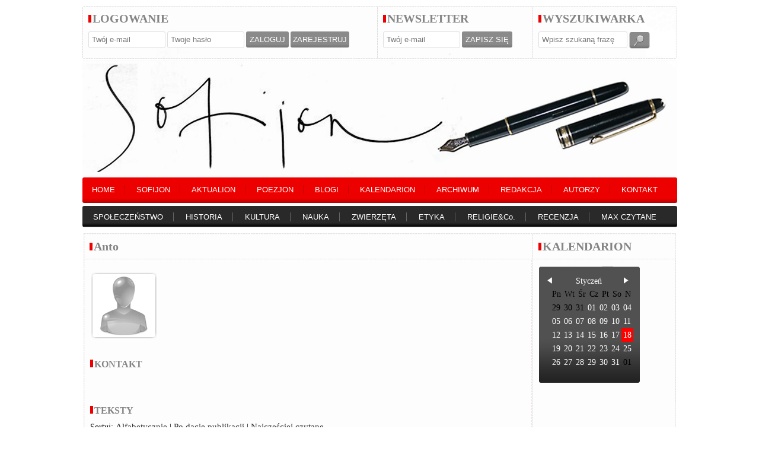

--- FILE ---
content_type: text/html
request_url: http://www.sofijon.pl/module/authors/47/title
body_size: 4457
content:
<html prefix="og: http://ogp.me/ns#" xmlns:fb="http://ogp.me/ns/fb#" xmlns="http://www.w3.org/1999/xhtml" lang="pl" xml:lang="pl">
    <head>
        <meta http-equiv="X-UA-Compatible" content="chrome=1"/>
        <meta http-equiv="X-UA-Compatible" content="IE=9" />
        <meta http-equiv="Content-Type" content="text/html; charset=utf-8" />
        <meta name="Keywords" content="" />
        <meta name="Description" content="..." />

                    <meta property="og:type" content="article" />
                    <meta property="og:title" content="" />
                    <meta property="og:description" content="..." />
                    <meta property="og:url" content="http://www.sofijon.pl/module/authors/47/title" />
                    <meta property="og:image" content="http://www.sofijon.pl/img/weblogo.png" />
        
        <title></title>
        <base href="http://www.sofijon.pl" />

        <link rel="stylesheet" href="css.css" type="text/css" />
        <link rel="stylesheet" type="text/css" href="./fancybox/jquery.fancybox-1.3.4.css" media="screen" />
        <link rel="stylesheet" href="resources/css/reset.css" type="text/css" media="screen" />
        <link rel="stylesheet" href="resources/css/style.css" type="text/css" media="screen" />

        <script type="text/javascript" src="resources/scripts/jquery-1.7.1.min.js"></script>
        <script type="text/javascript" src="./fancybox/jquery.mousewheel-3.0.4.pack.js"></script>
        <script type="text/javascript" src="./fancybox/jquery.fancybox-1.3.4.pack.js"></script>
        <script type="text/javascript" src="resources/scripts/jquery.wysiwyg.js"></script>
        <script type="text/javascript" src="js.js"></script>
    </head>
    <body>

        <div id="fb-root"></div>
        
            <script>(function(d, s, id) {
                    var js, fjs = d.getElementsByTagName(s)[0];
                    if (d.getElementById(id))
                        return;
                    js = d.createElement(s);
                    js.id = id;
                    js.src = "//connect.facebook.net/pl_PL/all.js#xfbml=1";
                    fjs.parentNode.insertBefore(js, fjs);
                }(document, 'script', 'facebook-jssdk'));</script>
            
        <div class="core" style="margin-top:10px">


            

            <div id="top">

                <div style="width:497px"><div>



                                                    <h3>LOGOWANIE</h3>
                            <div class="login_form">
                                <form  class="whisper_box" method="post" action="./">
                                    <input type="text" name="login_email" class="login_input whisper_main" placeholder="Twój e-mail"></input>
                                    <input type="hidden" class="whisper" value="Twój e-mail" />

                                    <input type="password" name="login_pass" class="login_input whisper_main" placeholder="Twoje hasło"></input>
                                    <input type="hidden" class="whisper" value="Twoje hasło" />

                                    <input type="submit" class="login_button" value="ZALOGUJ"></input>
                                    <a href="./module/register" class="login_button" style="letter-spacing: -0.01em;padding:6px 4px 6px 4px">ZAREJESTRUJ</a>
                                </form>
                            </div>
                        

                    </div></div>

                <div style="width:262px"><div>
                        <h3> NEWSLETTER</h3>
                        <div class="login_form">
                            <form method="post" action="./module/newsletter" class="whisper_box">

                                <input type="text" class="login_input whisper_main" name="news_mail" placeholder="Twój e-mail"></input>
                                <input type="submit" class="login_button" value="ZAPISZ SIĘ"></input>
                                <input type="hidden" class="whisper" value="Twój e-mail" />
                            </form>
                        </div>		
                    </div></div>

                <div style="width:244px"><div>
                        <h3>WYSZUKIWARKA</h3>
                        <div class="login_form">
                            <form action="./" method="get" class="whisper_box">
                                <input type="hidden" name="site" value="search"></input>

                                <div style="padding:0;margin:0;float:left">
                                    <input type="text" name="search" class="login_input whisper_main" placeholder="Wpisz szukaną frazę" style="margin-top:0px;width:150px" />
                                    <input type="hidden" class="whisper" value="Wpisz szukaną frazę" />
                                </div> 
                                <div style="padding:0;margin:0;float:left"> 
                                    <input type="submit" class="search_button" value="" style="margin-left:3px;margin-top:1px;" />
                                </div>
                                <div style="padding:0;margin:0;clear:both"></div>

                            </form>
                        </div>		
                    </div></div>

                <div class="cleaner"></div>


            </div>


            		


            <a href="./" id="logo">

            </a>

            		





            <div id="main_menu">
                <ul>
                    <li><a href="./module/about" style="border-left-width:0">HOME</a></li>
                    <li><a href="./" style="border-left-width:0">SOFIJON</a></li>
                    <li><a href="./module/news/all">AKTUALION</a></li>
                    <!--li><a href="./module/poetry/all">POEZJON</a></li-->
                    <li><a href="./module/article/category/10">POEZJON</a></li>
                    <li><a href="./module/user_blogs">BLOGI</a></li>
                    <!--li><a href="./module/your">TWÓJ SOFIJON</a></li-->
                    <li><a href="./module/callendar">KALENDARION</a></li>
                    <li><a href="./module/archive">ARCHIWUM</a></li>
                    <li><a href="./module/red">REDAKCJA</a></li>
                    <li style=""><a href="./module/red/aut">AUTORZY</a></li>
                    <li><a href="./module/contact" style="border-right-width:0">KONTAKT</a></li>
                </ul>
            </div>		  

            <div id="sub_menu">
                <ul>
                                                                        <li><a href="./module/article/category/1" style="border-left-width:0">SPOŁECZEŃSTWO</a></li>
                                                                                                        <li><a href="./module/article/category/2" >HISTORIA</a></li>
                                                                                                        <li><a href="./module/article/category/3" >KULTURA</a></li>
                                                                                                                                                        <li><a href="./module/article/category/4" >NAUKA</a></li>
                                                                                                        <li><a href="./module/article/category/5" >ZWIERZĘTA</a></li>
                                                                                                        <li><a href="./module/article/category/6" >ETYKA</a></li>
                                                                                                        <li><a href="./module/article/category/7" >RELIGIE&Co.</a></li>
                                                                                                        <li><a href="./module/article/category/9" >RECENZJA</a></li>
                                                                        <li><a href="./module/article/most/view" style="border-right:none">MAX CZYTANE</a></li>
                    <!--li><a href="./module/article/most/comment" style="border-right-width:0">MAX KOMENT.</a></li-->
                </ul>
            </div>		  



            		




            <div id="main_text">

<div id="header">
    <div class="big"><div>
            <h3>Anto</h3>

        </div></div>
    <div class="right"><div>
            <h3>KALENDARION</h3>
        </div></div>
    <div style="clear:both"></div>
</div>









<div class="all_content_2cols">
    <div class="left_big_content" style="padding:10px;width: 734px;">
        <div class="padd10"><div>



                <div style="padding:0;margin:0;float:left;width:115px;height:115px;background:url('./img/box.png')">
                                            <img style="margin:7px 0 0 6px;" src="./photos/user_max.jpg">
                                    </div>
                <div style="padding:0px 10px;margin:0;float:left;">
                    <!--h3></h3-->
                    <br/>
                    	
                                    </div>
                <div style="padding:0;margin:0;clear:both"></div>

                
                

                <div style="margin:0; padding:20px 0">
                    <h3><a href="./module/authors/47/#contact" name="contact" style="color:#858585">KONTAKT</a></h3>
                    
                </div>



                <div style="margin:0; padding:20px 0">
                    <h3><a href="./module/authors/47/#articles" name="articles" style="color:#858585">TEKSTY</a></h3>
                    <ul class="sort">
                        <li>Sortuj: </li>
                        <li><a href="./module/authors/47/title">Alfabetycznie</a> | </li>
                        <li><a href="./module/authors/47/id">Po dacie publikacji</a> | </li>
                        <li><a href="./module/authors/47/views">Najczęściej czytane</a></li>
                    </ul>
                                            brak artykułów
                                    </div>

                
                <div style="margin:0; padding:20px 0">
                    <h3><a href="./module/authors/47/#poetry" name="poetry" style="color:#858585">POEZJON</a></h3>
                    <ul class="sort">
                        <li>Sortuj: </li>
                        <li><a href="./module/authors/47/title">Alfabetycznie</a> | </li>
                        <li><a href="./module/authors/47/id">Po dacie publikacji</a> | </li>
                        <li><a href="./module/authors/47/views">Najczęściej czytane</a></li>
                    </ul>
                                            brak poezji
                                    </div>




            </div></div></div>
    <div class="right_content"><div class="padd10"><div>



                

<div id="callendar">

    <div class="change_callendar" id="1_12_2026"></div> 

    <div class="actual_callendar_month">Styczeń</div>

    <div class="change_callendar" id="1_2_2026"></div> 
    <div class="cleaner" style="padding:0;margin:0;margin-top:10px"></div> 

    <div class="callendar_line">
        <div>Pn</div>
        <div>Wt</div>
        <div>Śr</div>
        <div>Cz</div>
        <div>Pt</div>
        <div>So</div>
        <div>N</div>
        <div class="cleaner"  style="padding:0;margin:0;"></div>
    </div>




    
        <div class="callendar_line">
            <div style="">
                                    29
                            </div>
            <div style="">                    30
                                        </div>
                    <div style="">                            31
                                                        </div>
                            <div style=" color:#fff">                                    01
                                                                        </div>
                                    <div style=" color:#fff">                                            02</div>
                                            <div style=" color:#fff">03</div>
                                                    <div style=" color:#fff">04</div>
                                                            <div class="cleaner" style="padding:0;margin:0;"></div>
                                                        </div>

                                                        
        <div class="callendar_line">
            <div style=" color:#fff">
                                    05
                            </div>
            <div style=" color:#fff">                    06
                                        </div>
                    <div style=" color:#fff">                            07
                                                        </div>
                            <div style=" color:#fff">                                    08
                                                                        </div>
                                    <div style=" color:#fff">                                            09</div>
                                            <div style=" color:#fff">10</div>
                                                    <div style=" color:#fff">11</div>
                                                            <div class="cleaner" style="padding:0;margin:0;"></div>
                                                        </div>

                                                        
        <div class="callendar_line">
            <div style=" color:#fff">
                                    12
                            </div>
            <div style=" color:#fff">                    13
                                        </div>
                    <div style=" color:#fff">                            14
                                                        </div>
                            <div style=" color:#fff">                                    15
                                                                        </div>
                                    <div style=" color:#fff">                                            16</div>
                                            <div style=" color:#fff">17</div>
                                                    <div style=" color:#fff;background:red">18</div>
                                                            <div class="cleaner" style="padding:0;margin:0;"></div>
                                                        </div>

                                                        
        <div class="callendar_line">
            <div style=" color:#fff">
                                    19
                            </div>
            <div style=" color:#fff">                    20
                                        </div>
                    <div style=" color:#fff">                            21
                                                        </div>
                            <div style=" color:#fff">                                    22
                                                                        </div>
                                    <div style=" color:#fff">                                            23</div>
                                            <div style=" color:#fff">24</div>
                                                    <div style=" color:#fff">25</div>
                                                            <div class="cleaner" style="padding:0;margin:0;"></div>
                                                        </div>

                                                        
        <div class="callendar_line">
            <div style=" color:#fff">
                                    26
                            </div>
            <div style=" color:#fff">                    27
                                        </div>
                    <div style=" color:#fff">                            28
                                                        </div>
                            <div style=" color:#fff">                                    29
                                                                        </div>
                                    <div style=" color:#fff">                                            30</div>
                                            <div style=" color:#fff">31</div>
                                                    <div style="">01</div>
                                                            <div class="cleaner" style="padding:0;margin:0;"></div>
                                                        </div>

                                                        


                                                        </div>
                                                                                                                                                                            <div style="margin:auto;text-align:center;margin:10px auto">
                                                                                                                                    <div style="overflow: hidden; height: 1px;">W Sofijon szczycimy się dostarczaniem aktualnych i istotnych treści dla świata cyfrowego. Oferujemy idealne miejsce spotkań dla osób poszukujących informacji na temat rozrywki online, a zwłaszcza gier kasynowych online. Rozumiemy stale ewoluujące trendy w branży rozrywki mobilnej i gier, co wymaga od nas bycia na bieżąco z najnowszymi ofertami i dostarczania fachowo opracowanych materiałów, które pomogą Ci podejmować świadome decyzje.

To prowadzi nas do naszej polecanej aplikacji, Total Casino. Ta aplikacja, dostępna w sklepie Google Play, wyznacza nowe standardy w dynamicznym świecie gier kasynowych online. <a href="https://play.google.com/store/apps/details?id=oddspedia.aplilwx">Total Casino App</a> wyznacza trendy dzięki intuicyjnemu interfejsowi użytkownika, imponującej grafice i płynnej nawigacji. Oferuje bogatą kolekcję ekscytujących gier kasynowych, zapewniając Ci ogromny wybór.

Co więcej, jesteśmy pod wrażeniem jego integracji z Oddspedią, platformą, która bezproblemowo agreguje kursy bukmacherskie z różnych źródeł hazardu online. Ta unikalna funkcja pozwala porównywać kursy i w pełni wykorzystać możliwości obstawiania online.

Casino Total dąży do tego, aby na nowo zdefiniować Twoje horyzonty w grach online, a w Sofijon dokładamy wszelkich starań, aby informować Cię na bieżąco, prowadzić przez Twoją cyfrową podróż i dostarczać rzetelnych informacji na temat tego ekscytującego przedsięwzięcia. Bądź na bieżąco, aby otrzymywać więcej aktualizacji i poradników dotyczących stale rozwijającej się branży rozrywki cyfrowej.</div>
                                                                                                                            </div>
                                                        		




            </div></div></div>
    <div class="cleaner"></div>
</div>









</div>

<div id="footer">
    <ul>
        <li><a href="./module/about" style="border-left-width:0">HOME</a></li><li><a href="./" style="border-left-width:0">SOFIJON</a></li><li><a href="./module/news/all">AKTUALION</a></li><li><a href="./module/poetry/all">POEZJON</a></li><li><a href="./module/user_blogs">BLOGI</a></li><li><a href="./module/your">TWÓJ SOFIJON</a></li><li><a href="./module/archive">ARCHIWUM</a></li><li><a href="./module/red">REDAKCJA</a></li><li><a href="./module/contact">KONTAKT</a></li>
                </ul>
    <div id="crigth">Copyright Elżbieta Binswanger-Stefańska Sofijon 2012 | <a href="http://www.lemonconcept.pl" style="color:#a9a9a9;">Lemon Concept</a></div>
</div>

</div>

    <script language='javascript'>
        var t;
        var y;
        var end = false;
        function RunAction(c, old)
        {


            var z = ($('.fb-comments span').height());
            console.log('odpalenie z = ' + z);

            if (z != null)
            {


                y = z;

                if (old == z)
                {
                    clearTimeout(t);
                    console.log('koniec z= ' + z);
                    end = true;
                    $('.fb-comments').height(z + 40);


                    var h = $('#article_content').height();
                    h = parseInt(h) + parseInt($('#article_height').html());
                    $('#article_core').height(h - 40);

                }
            }
            c++;

            if (c == 20)
            {
                clearTimeout(t);
                console.log('koniec c= ' + c);
                end = true;
            }


            if (end == false)
            {



                t = setTimeout(function() {
                    RunAction(c, y);
                }, 1000);
            }


        }



        window.onload = function() {
            if ($('.fb-comments').height() != null)
                RunAction(0);

        };


        $('.uiMorePager').click(function()
        {
            alert('ladowanie');
        });

    </script>



</body>
</html>

--- FILE ---
content_type: text/css
request_url: http://www.sofijon.pl/css.css
body_size: 3758
content:
*	{padding:0;margin:0;}
body	{text-align:center;background:#fff;color:#888888;font-family:"Times New Roman",Arial,sans-serif;;font-size:13px}
.core	{margin:auto;width:1003px;text-align:left;background:transparent}
#top	{text-align:left;width:1003px;height:89px;background:url('./img/top.png')}
#top div {background:transparent;text-align:left;float:left}
#top div div {padding:10px;background:transparent}
#top div div div {padding:0px;background:transparent}
h3	{clear:both;font-family:'Times New Roman';color:#858585;font-size:20px;text-align:left;background:url('./img/h3_starter.png');background-position:left;background-repeat:no-repeat;padding-left:7px}
h4	{font-family:'Times New Roman';color:#858585;font-size:18px;text-align:left;}
.login_form	{margin-top:10px;font-size:13px;} 


.event_trigger	{background:#2D2D2D;cursor:pointer}

.login_input	{padding:5px 5px 6px 5px;border:1px solid #dfdfdf;color:#515151;
              -webkit-border-radius: 3px; 
              -khtml-border-radius: 3px;   
              -moz-border-radius: 3px; 
              border-radius: 3px;
              width:130px
}
.more_hr	{width:100%;height:1px;border:1px solid #f2f2f2;border-width:1px 0 0 0}
.more_a	{font-style:italic;}
.marg_left_25	{margin-left:25px}
a	{text-decoration:none;border:0}

#core #main_text #content .big #div #article_content div span span div {padding:0;margin:0}
#core #main_text #content .big #div #article_content span div {padding:0;margin:0}
#core #main_text #content .big #div #article_content div {padding:0;margin:0}
#core #main_text #content .big #div #article_content div {padding:0;margin:0}

.login_button	{
    padding:6px;
    color:#fff;
    background:url('./img/button.png');
    -webkit-border-radius: 3px; 
    -khtml-border-radius: 3px;   
    -moz-border-radius: 3px; 
    border-radius: 3px;
    text-decoration:none;
    cursor:pointer;border:none;font-family:'Arial';
}


.login_select	{padding:5px;border:1px solid #dfdfdf;color:#515151;
               -webkit-border-radius: 3px; 
               -khtml-border-radius: 3px;   
               -moz-border-radius: 3px; 
               border-radius: 3px;
               width:130px
}


.login_area	{padding:5px;border:1px solid #dfdfdf;color:#515151;
             -webkit-border-radius: 3px; 
             -khtml-border-radius: 3px;   
             -moz-border-radius: 3px; 
             border-radius: 3px;
             width:250px;
             height:70px;
}





.search_button	{padding:4px;border:0px solid #dfdfdf;color:#fff;background:url('./img/search.png');
                cursor:pointer;width:35px;height:28px;border:none;
}

.cleaner	{clear:both}
#logo	{display:block;background:url('./img/logo33.jpg');width:1003px;height:197px;margin-top:3px;}

#main_menu	{width:1003px;height:43px;background:url('./img/main_menu.png');
            -webkit-border-radius: 3px; 
            -khtml-border-radius: 3px;   
            -moz-border-radius: 3px; 
            border-radius: 3px;
}

#main_menu ul	{list-style:none}
#main_menu li	{display:inline;padding:0;margin:0;}
#main_menu li a	{
    font-family: Arial,sans-serif;
    text-decoration: none;
    color: #fff;
    font-size: 13px;
    line-height: 42px;
    padding: 0 16px;
    margin: 0;
    border: 1px solid gray;
    border-width: 0 1px 0 1px;
    border-right-color: #c70000;
    border-left: none;
}
#main_menu li a:hover	{text-decoration:underline}

h2{font-weight:normal;font-size:18px;}
h2 a {text-decoration:none;font-weight:normal}

#sub_menu{
    width:981px
        ;height:36px;background:url('./img/sub_menu.png');

    -webkit-border-radius: 3px; 
    -khtml-border-radius: 3px;   
    -moz-border-radius: 3px; 
    border-radius: 3px;
    -webkit-border-bottom-left-radius: 4px;
    -webkit-border-bottom-right-radius: 4px;
    -khtml-border-radius-bottomleft: 4px;
    -khtml-border-radius-bottomright: 4px;
    -moz-border-radius-bottomleft: 4px;
    -moz-border-radius-bottomright: 4px;
    border-bottom-right-radius: 4px;
    border-bottom-left-radius: 4px;
    padding: 0 11px;
    margin-top:5px;
}



#sub_menu ul	{list-style:none;margin-left: -10px;}   
#sub_menu li	{display:inline;padding:0;margin:0;}
#sub_menu li a	{
    font-family: Arial,sans-serif;
    text-decoration: none;
    color: #fff;
    font-size: 13px;
    line-height: 38px;
    padding: 0 17px;
    margin: 0;
    border: 1px solid gray;
    border-width: 0 1px 0 1px;
    border-right-color: #656565;
    border-left: none;

}
#sub_menu li a:hover	{text-decoration:underline}

#main_text	{width:999px;margin-top:10px;margin-left:2px}

#header	{width:999px;height:44px;background:url('./img/header.png')}
#header h3{
    line-height: 21px;
    height: 21px;
}
#header div.big 	{float:left;width:757px;background:transparent}
#header div.right 	{float:left; text-align: center;}


#header	div div {padding:12px 10px}



.all_content_2cols {
    color: #888888;
    font-family: "Times New Roman",Arial,sans-serif;
    font-size: 13px;
    line-height: 20px;
}
.all_content_2cols a {
    font-size: 16px;
    color: #363636;
    text-decoration: none;
    border: 0px solid #646464;
    border-width: 0 0 0px 0;
    font-weight: bold;
}

a {color:#363636;text-decoration:none;border:0px solid #646464;border-width:0 0 0px 0;}

.fake_a {cursor:pointer;font-weight:bold;color:#363636;text-decoration:none;border:0px solid #646464;border-width:0 0 0px 0;}



#content div.big 	{
    float:left;
    width:755px;
    border-right: 1px dashed #ebe5e5;
    border-left: 1px dashed #ebe5e5;
}
.one_column{
    border-right: 1px dashed #ebe5e5;
}
#content div.right 	{float:left;width:242px;background:transparent}
#content div div {padding: 12px 8px;}
#content div div div {padding:0}



.red_a	{
    font-size: 12px !important;
    margin-right: 10px;
    padding: 0;
    color:#888888;
    margin-left: 5px;
    background: url('./img/red.png');
    background-position: right center;
    background-repeat: no-repeat;
    padding-right: 14px;
}


.all_content_3cols {font-family: 'Times New Roman'  !important;}


.register_table	{border:0;border-collapse:collapse;width:75%}
.register_table td	{border:0;margin:0; padding:5px;border:1px solid #d2d2d2;border-width:0 0 1px 0}
.register_table td input.login_button {}


.archive_table	{border:0;border-collapse:collapse;width:100%}
.archive_table td	{border:0;margin:0; padding:5px;border:1px solid #d2d2d2;border-width:0 0 1px 0}
.archive_table td input.login_button {}


.archive_selected	{color:#3D3D3D;background:#e2e2e2;padding:2px 5px;cursor:pointer}


.archive_not_selected	{color:#888888;background:transparent;padding:2px 5px;cursor:pointer}



#bottom	{width:999px;height:2px;background:url('./img/bottom.png')}


#footer	{
    font-weight: normal;
    font-size:10px;
    width:999px;
    margin-top:20px;
    text-align:center;
    float:left;
    font-style: normal;
    font-family: Arial,sans-serif;
}


#footer ul	{list-style:none}
#footer li	{display:inline;padding:0;margin:0;}
#footer li a	{
    font-weight: normal;
    text-decoration:none;
    color:#a9a9a9;
    font-size:13px;
    line-height:40px;
    padding: 0 15px;
    margin:0;
    border:1px solid gray;
    border-width:0 1px 0 0px;
    border-right-color:#a9a9a9;
    border-left-color:#a9a9a9;
    font-family: Arial,sans-serif;
}
#footer a{
    font-size:10px;
}
#footer li a:hover	{text-decoration:underline}
#crigth	{margin-top:10px;text-align:center;font-size:11px;width:999px;color:#a9a9a9;}
#crigth	a {color:#a9a9a9;text-decoration:none}
#crigth	a:hover {color:#a9a9a9;text-decoration:underline}



#content	div div .error, #content div .error	{text-align:center;margin:10px 0; 
                                              -webkit-border-radius: 3px; 
                                              -khtml-border-radius: 3px;   
                                              -moz-border-radius: 3px; 
                                              border-radius: 3px;
                                              border:1px solid #d35050;
                                              background:#f8dede;padding:0;
                                              margin:10px 0;
}
#content	div div .error div {padding:5px;}

#content div div .success, #content div .success	{text-align:center;margin:10px 0;
                                                  -webkit-border-radius: 3px; 
                                                  -khtml-border-radius: 3px;   
                                                  -moz-border-radius: 3px; 
                                                  border-radius: 3px;
                                                  border:1px solid #56d350;
                                                  background:#dff8de

}
#content	div div .success div {padding:5px}



#callendar{
    padding:0;
    background:url('./img/callendar2.png');
    width:172px;
    height:198px;
    background-repeat:no-repeat;
    font-size:15px;color:#858585
}
.callendar_text	{padding:0;font-size:14px;color:#858585;margin:5px 0}




#callendar .change_callendar				{display:block;cursor:pointer;text-align:center;float:left;width:25px;height:10px;padding:0;margin:0;margin-top:15px;color:#fff}
#callendar .actual_callendar_month		{color: #fff;float:left;width:120px;padding:0;margin:0;margin-top:15px;text-align:center;}

#callendar .callendar_line	{padding:0px;font-size:13px;margin-left:20px}
#callendar .callendar_line div	{padding:1px 3px;float:left}


div .black	{color:#000;text-decoration:none;border:0}



.board_table	{width:100%;border-collapse: collapse}
.board_table td, .board_table th	{margin:0;padding:3px;border:1px solid #d2d2d2;color:#474747;vertical-align: top}
.board_table .main_part	{width:80%;}
.board_table .board50	{width:50%;}
.board_table .board20	{width:20%;}
.board_table .board15	{width:15%;}
.board_table .board10	{width:10%;}


.board_input			{margin:5px;width:80%;padding:2px;border:1px solid #d2d2d2;}
.board_textarea			{margin:5px;width:80%;padding:2px;border:1px solid #d2d2d2;height:130px}
.board_save_button		{margin:5px;width:20%;padding:2px;border:1px solid #d2d2d2;background:#f2f2f2}




.tip {
    color: #363636;
    background:#f2f2f2;
    display:none; /*--Domyślnie ukryty--*/
    padding:5px;
    position:absolute;    z-index:1000;
    -webkit-border-radius: 3px;
    -moz-border-radius: 3px;
    border-radius: 3px;
    font-weight:normal;
}




.left_big_header	{width:756px;height:44px;background:url('./img/header_left.png');float:left}

.left_small_header	{width:756px;height:44px;background:url('./img/header_left.png');float:left}

.left_smaller_header	{width:756px;height:44px;background:url('./img/header_left.png');float:left}
.left_big_content	{width:756px;background:url('./img/content_left.png');float:left}

.left_small_content	{width:560px;background:url('./img/content_left.png');float:left}
.left_smaller_content	{width:196px;background:url('./img/content_left.png');float:left}


.right_header	{width:243px;height:44px;background:url('./img/header_right.png');float:left}




.all_content_2cols	{width:999px;background:url('./img/content_all_2cols.png');}
.all_content_3cols	{width:999px;background: url('./img/content_all_2cols.png');}

.left_big_content	{width:756px;background:url('./img/content_left.png');float:left}
.left_small_content	{width:756px;background:url('./img/content_left.png');float:left}
.left_smaller_content	{width:756px;background:url('./img/content_left.png');float:left}

.left_big_content	{
    border-left: 1px dashed #ebe5e5;
    border-right: 1px dashed #ebe5e5;
    width: 755px;
    background: transparent;
    float: left;
}
.all_content_3cols .left_small_content	{width:560px;background:transparent;float:left}
.all_content_3cols .left_smaller_content	{
    width: 196px;
    float: left;
}
.right_content	{
    border-right: 1px dashed #ebe5e5;
    width: 230px;
    background: transparent;
    float: left;
    margin-left: 11px;
}
.autors-contener {
    margin-left: 7px;
}
.one-row-contener div{
    color: #888888 !important;
}
.padd10 h3{padding: 10px 0px 7px 7px;}
.padd10 h3.right-sidebar{margin-left:10px;}
.padd10 h3.read-more{margin:0}
.padd10			{padding: 10px 0 10px 0px;}
.padd10 div		{padding:0px;color: #000;line-height: 1.5em;font-size: 14px;}
.left_small_content div{font-size:12px;}
.left_small_content.blogo div{font-size:14px;}
.padd10 img{margin-left:10px;}
.author_photo_article{
    margin-left: 2px;
    position:relative;
    z-index: 999;
    float: left;
    margin-top: -30px;
    margin-bottom: 20px;
}
.author_signature a{
    font-size:18px;
}
.author_signature{
    font-style: italic;
    opacity: 0.9;
    float: left;
    position: relative;
    z-index: 9999;
    height: 100px;
    margin-top: 39px;
    background: #fff;
    border: 2px solid #fff;
    -moz-border-radius: 1px;
    -webkit-border-radius: 1px;
    -khtml-border-radius: 1px;
    border-radius: 1px;
    behavior: url(border-radius.htc);
}
#pagination{
    width:100%;
    text-align: center;
}

#pagination ul{

    list-style: none;
}
#pagination ul li{
    border-right: 1px solid #d2d2d2;
    padding: 0 10px;
    display: inline;
}
.social-contener {
    float: right;
}
.file_line{
    float:left;
}
.file_line a, .file_line .fake_a{
    text-align: left;
    float:left;
    color: #858585;
    font-weight: normal;
}
.photo_blog {
    height: 152px;
    float: left;
}
.photo_blog img{
    padding:2px;
    border: 1px solid #858585;
    -moz-border-radius: 1px;
    -webkit-border-radius: 1px;
    -khtml-border-radius: 1px;
    border-radius: 1px;
}
.blog_more a {
    font-size: 13px;
    font-weight: normal !important;
}
.blog_lead h3{
    float:left;
    float: left;
}
.blog_lead h3 a{
    color:#858585;
}
.blog_lead div {
    color: #888888 !important;
    text-align: left;
}
.blog_user_lead {
    text-align: justify;
    width: 610px;
    padding: 0;
    margin-top: 3px;
    margin-left: 9px;
    margin-bottom: 15px;
    float: left;

}
.left_margin_blog{
    margin-left:13px;
}
.social-contener {
    clear: both;
    float: left;
}
.social_line{
    float:left;
    clear:both;
    margin-right:-1px;
}
.event_trigger a{
    font-size:12px;
    color:#fff;
}
.callendar_line a .event_trigger{
    color:#fff;
}
.clear {
    clear: both;
}
.title-top{
    background-position: right center;
    background-repeat: no-repeat;
    padding-right: 14px;
    font-weight: bold !important;
    font-family: 'Times New Roman' !important;
}

.min-photo-border{
    width: 115px;
    height: 115px;
    background: url('./img/box.png');
    margin: 0;
    padding: 0;
    position: relative;
}
.start-article-list{
    padding-top: 10px !important;
    background: url('./img/hr.png');
    background-repeat: no-repeat;
}
.author-photo-first-frame{
    background: #fff;
    float:left;
    overflow:hidden;
    border: 2px solid #fff;
    height:168px;
    margin-left: 11px;
    padding:0;
    position:relative
}
.author-photo-second-frame{
    -moz-border-radius: 1px;
    -webkit-border-radius: 1px;
    -khtml-border-radius: 1px;
    border-radius: 1px;
    height:168px;
    overflow: hidden;
    margin:0;
    padding:0;
    z-index:10
}
.one-row-contener{
    font-size: 13px;
    color: #888888;
    padding: 0 0 10px 0 !important;
    margin: 0 0 10px 9px;
    border-bottom: 1px dashed #ebe5e5;
}
.one-row-contener a{
    font-family: "Times New Roman",Arial,sans-serif;
    font-size: 16px;
    color: #363636;
    text-decoration: none;
    border: 0px solid #646464;
    border-width: 0 0 0px 0;
    font-weight: bold;
}
.photo_desc{
    font-size: 13px !important;
    line-height: 14px !important;
    margin-right: 14px;
    text-align: right;
    color: #BABABA !important;
}
.padd10.user-blogss #callendar{
    margin-left:10px;
}
.left_big_content.redaction {
    border-right: 1px dashed #ebe5e5;
    border-left: 1px dashed #ebe5e5;
}
.padd10 ul {
    list-style-position: inside;
}
.callendar_element{
    float:left;
    width:170px;
    margin:5px;
}
.object_content{

    position:fixed;
    z-index:9999;
    width:880px;
    height:550px;
    left:0;
    top:50px;
    right:0;
    margin-left:auto;
    margin-right:auto;
    background: #000;;
}
.object_area{
    overflow: hidden;
    background: url('/img/light_box_bg.png');
    display:none;
    position:fixed;
    top:0px;
    left:0px;
    width:100%;
    height:100%;
}

.object_area ul li{
    float:left;
}
.content_contener {
    font-family: "Times New Roman",Arial,sans-serif;
    height: 490px;
    overflow:hidden;
    background: #fff;
    padding: 15px;
    width: 300px;
    font-size: 12px;
}
.morecontent span {
    display: none;
}
.close_btn{
    text-align: right;
}
.close_btn:hover{
    cursor: pointer;
}
.photo_contener{
    position: relative;
    width: 550px;
    overflow: hidden;
}
.object_img_main:hover{
    cursor:pointer;
}
.object_img{
    max-height: 520px;
}
a.morelink {
    color: #3b5998 !important;
    font-weight: normal !important;
    font-size:12px !important;
}
.morelink:hover{
    text-decoration: underline;

}
.light_box_content{
    height: 220px; 
    overflow-y:scroll;
    overflow-x:hidden;
}
.light_box_content a{
    font-size:12px;
}
.div_photo_contener{
    width:400px;
    overflow: hidden;
    margin:0 auto
}
.social-area{
    float:right;
    margin-right:3px;
    margin-top:3px;
}
.social-area ul{

    float:left;
}
.social-area ul li{
    clear:none;
}
.fb-comments.fb_iframe_widget {
    overflow-y: scroll;
    height: 236px !important;
}
.sort{
    margin-bottom:20px;
}
.sort li{
    display: inline;
}
.sort li a{
    font-size: 15px;
    font-weight: normal;
}

--- FILE ---
content_type: application/javascript
request_url: http://www.sofijon.pl/js.js
body_size: 2289
content:
function check_birth(text)
{

    text = text.replace(/\D/g, '');
    var l = text.length;
    if (l > 8)
    {
        text = text.substr(0, 8);
        l = 8;
    }
    if (l <= 2)
        return text;
    else if ((l > 2) && (l <= 4))
        return text.substr(0, 2) + '-' + text.substr(2, 2);
    else
        return text.substr(0, 2) + '-' + text.substr(2, 2) + '-' + text.substr(4, 4);

}


function check_start(text)
{

    text = text.replace(/\D/g, '');
    var l = text.length;
    if (l > 12)
    {
        text = text.substr(0, 12);
        l = 12;
    }
    if (l <= 2)
        return text;
    else if ((l > 2) && (l <= 4))
        return text.substr(0, 2) + '-' + text.substr(2, 2);
    else if ((l > 4) && (l <= 8))
        return text.substr(0, 2) + '-' + text.substr(2, 2) + '-' + text.substr(4, 4);
    else if ((l > 8) && (l <= 10))
        return text.substr(0, 2) + '-' + text.substr(2, 2) + '-' + text.substr(4, 4) + ' ' + text.substr(8, 2);
    else
        return text.substr(0, 2) + '-' + text.substr(2, 2) + '-' + text.substr(4, 4) + ' ' + text.substr(8, 2) + ':' + text.substr(10, 2);


}



$(document).ready(function() {


    /* More Script */
    var showChar = 600;
    var ellipsestext = "...";
    var moretext = "... Zobacz więcej";
    var lesstext = "... Ukryj";
    $('.more').each(function() {
        var content = $(this).html();

        if (content.length > showChar) {

            var c = content.substr(0, showChar);
            var h = content.substr(showChar - 1, content.length - showChar);

            var html = c + '<span class="moreellipses">' + ellipsestext + '&nbsp;</span><span class="morecontent"><span>' + h + '</span>&nbsp;&nbsp;<a href="" class="morelink">' + moretext + '</a></span>';

            $(this).html(html);
        }

    });

    $(".morelink").click(function() {
        if ($(this).hasClass("less")) {
            $(this).removeClass("less");
            $(this).html(moretext);
        } else {
            $(this).addClass("less");
            $(this).html(lesstext);
        }
        $(this).parent().prev().toggle();
        $(this).prev().toggle();
        return false;
    });
    /*****/


    $('.light_box_content a').each(function(){
       $(this).attr('target','_blank');
    });

    $('.object_img_main').click(function() {

        $(this).closest('.callendar_element')
                .find('.object_area')
                .show('normal');
        return false;
    });
    
    $('.object_area').click(function() {
        $(this).hide('normal');
    });

    $('.close_btn').click(function(){
        $(this).closest('.object_area').hide(normal);
    })

    //Tooltips
    $(".tip_trigger").hover(function() {
        tip = $(this).find('.tip');
        tip.show(); //Show tooltip
    }, function() {
        tip.hide(); //Hide tooltip
    }).mousemove(function(e) {
        var mousex = e.pageX + 20; //Get X coodrinates
        var mousey = e.pageY + 20; //Get Y coordinates
        var tipWidth = tip.width(); //Find width of tooltip
        var tipHeight = tip.height(); //Find height of tooltip

        //Distance of element from the right edge of viewport
        var tipVisX = $(window).width() - (mousex + tipWidth);
        //Distance of element from the bottom of viewport
        var tipVisY = $(window).height() - (mousey + tipHeight);

        if (tipVisX < 20) { //If tooltip exceeds the X coordinate of viewport
            mousex = e.pageX - tipWidth - 20;
        }
        if (tipVisY < 20) { //If tooltip exceeds the Y coordinate of viewport
            mousey = e.pageY - tipHeight - 20;
        }
        //Absolute position the tooltip according to mouse position
        tip.css({top: mousey, left: mousex});
    });


    $('#birth_date').keyup(function()
    {
        $('#birth_date').val(check_birth($('#birth_date').val()));
    });

    $('#start_date').keyup(function()
    {
        $('#start_date').val(check_start($('#start_date').val()));
    });

    $('#inv_list_trigger').change(function() {
        var val = $(this).val();
        if (val == 'inv')
            $('#inv_list').slideDown();
        else
            $('#inv_list').slideUp();

    });


    $('.change_callendar').live("click", function() {
        var id = $(this).attr('id');
        $.get("./ajax/ajax_functions.php", {function_name: "get_callendar", time: id},
        function(data) {
            $('#callendar').html(data);
        });
    });


    $('#year').change(function() {
        var id = $(this).val();
        if (id === 0)
        {
            $('#month_cont').hide();
            $('#hide_month').val(0);
        }
        else
        {
            $.get("./ajax/ajax_functions.php", {function_name: "get_months", year: id},
            function(data) {
                if (data != '-1')
                {
                    $('#month_data').html(data);
                    $('#month_cont').show();
                }
                else
                {
                    $('#month_cont').hide();
                    $('#hide_month').val(0);
                }
            });


        }
        /*
         $.get("./ajax/ajax_functions.php", { function_name: "get_callendar", time: id },
         function(data){
         $('#callendar').html(data);
         });
         */
    });




    $('.whisper_box').children('.whisper_main').focus(function() {

        var ii = $(this);
        $(this).parent().find('.whisper').each(function() {
            if ($(this).val() == ii.val())
                ii.val('');
        });
        /*
         if ($(this).val()==$(this).parent().children('.whisper').val())
         $(this).val('');
         */
        //$(this).addClass('search_real')
    });

    $('.whisper_box').children('.whisper_main').focusout(function() {

        if ($(this).val() == '')
        {
            $(this).val($(this).parent().children('.whisper').val());
            //$(this).removeClass('search_real')
        }
    });




    $('#friends_search').keyup(function() {
        var va = $(this).val();
        $.get("./ajax/ajax_functions.php", {function_name: "get_users", text: va},
        function(data) {
            $('#friends_results').html(data);
        });
    });





    $('.event_trigger').live("click", function() {


        id = $(this).attr('id');
        //alert(id);
        $('.events_box').hide();

        $('#events_box_' + id).show();

    });



    $("a[rel=example_group]").fancybox({
        'transitionIn': 'elastic',
        'transitionOut': 'elastic',
        'titlePosition': 'over'

    });




    $('#blog_category').change(function() {
        if ($(this).val() == 0)
        {
            $('#new_category').show();
        }
        else
            $('#new_category').hide();

    });

    $('.blog_delete').click(function() {
        return window.confirm(this.title || 'Jestes pewien, że chcesz usunąć ten post?');
    });


    $('.archive_trigger').click(function() {
        if ($(this).hasClass('archive_selected'))
        {
            $(this).removeClass('archive_selected')
            $(this).addClass('archive_not_selected')
            $(this).find('input').val('no');




        }
        else
        {
            $(this).removeClass('archive_not_selected');
            $(this).addClass('archive_selected');
            $(this).find('input').val('yes');
        }

        var x;
        var y;
        var categories = new Array();
        var authors = new Array();
        var years = new Array();
        var months = new Array();

        var id;
        var value;

        $('body').find('.archive_trigger').each(function() {
            x = $(this).find('input');
            y = x.attr('id');
            y = y.split('_');
            name = y[1];
            id = y[2];
            value = x.val();

            //console.log(name);

            if (name == 'categories')
                categories = categories + '+' + id + '_' + value;
            else if (name == 'authors')
                authors = authors + '+' + id + '_' + value;
            else if (name == 'years')
                years = years + '+' + id + '_' + value;
            else if (name == 'months')
                months = months + '+' + id + '_' + value;



            //alert(y);
            //console.log(x.val());


        });
        $.get("./ajax/ajax_functions.php", {function_name: 'archive', category: categories, author: authors, year: years, month: months},
        function(data) {
            //alert("Data Loaded: " + data);
            $('#archive_results').html(data);
        });

    });


    $(".wysiwyg").wysiwyg(); // Applies WYSIWYG editor to any textarea with the class "wysiwyg"

});